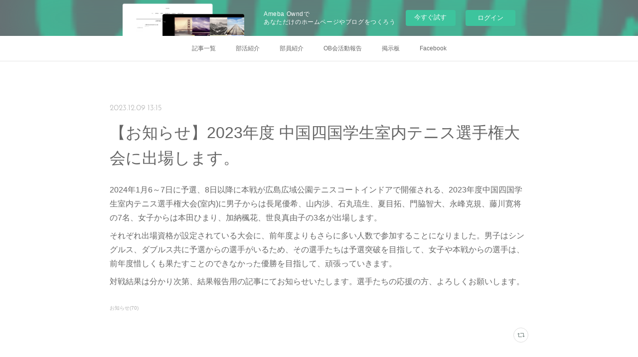

--- FILE ---
content_type: text/html; charset=utf-8
request_url: https://eu-tennis.amebaownd.com/posts/50025570
body_size: 9197
content:
<!doctype html>

            <html lang="ja" data-reactroot=""><head><meta charSet="UTF-8"/><meta http-equiv="X-UA-Compatible" content="IE=edge"/><meta name="viewport" content="width=device-width,user-scalable=no,initial-scale=1.0,minimum-scale=1.0,maximum-scale=1.0"/><title data-react-helmet="true">【お知らせ】2023年度 中国四国学生室内テニス選手権大会に出場します。 | 愛媛大学硬式庭球部</title><link data-react-helmet="true" rel="canonical" href="https://eu-tennis.amebaownd.com/posts/50025570/"/><meta name="description" content="2024年1月6～7日に予選、8日以降に本戦が広島広域公園テニスコートインドアで開催される、2023年度中国四国学生室内テニス選手権大会(室内)に男子からは長尾優希、山内渉、石丸琉生、夏目拓、門脇智大"/><meta name="google-site-verification" content="5piLPAGhDGjLchXFIiJ2prbTlB6kcZGcs-tXIZVqqcY"/><meta property="fb:app_id" content="522776621188656"/><meta property="og:url" content="https://www.eu-tennis.jp/posts/50025570"/><meta property="og:type" content="article"/><meta property="og:title" content="【お知らせ】2023年度 中国四国学生室内テニス選手権大会に出場します。"/><meta property="og:description" content="2024年1月6～7日に予選、8日以降に本戦が広島広域公園テニスコートインドアで開催される、2023年度中国四国学生室内テニス選手権大会(室内)に男子からは長尾優希、山内渉、石丸琉生、夏目拓、門脇智大"/><meta property="og:image" content="https://cdn.amebaowndme.com/madrid-prd/madrid-web/images/sites/308204/d048791a6b0e6593cec76dce4784343e_b85b6735e6007449d166be07c33a2a54.jpg"/><meta property="og:site_name" content="愛媛大学硬式庭球部"/><meta property="og:locale" content="ja_JP"/><meta name="twitter:card" content="summary"/><meta name="twitter:site" content="@amebaownd"/><meta name="twitter:creator" content="@eu_tennis"/><meta name="twitter:title" content="【お知らせ】2023年度 中国四国学生室内テニス選手権大会に出場します。 | 愛媛大学硬式庭球部"/><meta name="twitter:description" content="2024年1月6～7日に予選、8日以降に本戦が広島広域公園テニスコートインドアで開催される、2023年度中国四国学生室内テニス選手権大会(室内)に男子からは長尾優希、山内渉、石丸琉生、夏目拓、門脇智大"/><meta name="twitter:image" content="https://cdn.amebaowndme.com/madrid-prd/madrid-web/images/sites/308204/d048791a6b0e6593cec76dce4784343e_b85b6735e6007449d166be07c33a2a54.jpg"/><meta name="twitter:app:id:iphone" content="911640835"/><meta name="twitter:app:url:iphone" content="amebaownd://public/sites/308204/posts/50025570"/><meta name="twitter:app:id:googleplay" content="jp.co.cyberagent.madrid"/><meta name="twitter:app:url:googleplay" content="amebaownd://public/sites/308204/posts/50025570"/><meta name="twitter:app:country" content="US"/><link rel="amphtml" href="https://amp.amebaownd.com/posts/50025570"/><link rel="alternate" type="application/rss+xml" title="愛媛大学硬式庭球部" href="https://www.eu-tennis.jp/rss.xml"/><link rel="alternate" type="application/atom+xml" title="愛媛大学硬式庭球部" href="https://www.eu-tennis.jp/atom.xml"/><link rel="sitemap" type="application/xml" title="Sitemap" href="/sitemap.xml"/><link href="https://static.amebaowndme.com/madrid-frontend/css/user.min-a66be375c.css" rel="stylesheet" type="text/css"/><link href="https://static.amebaowndme.com/madrid-frontend/css/noblesse/index.min-a66be375c.css" rel="stylesheet" type="text/css"/><link rel="icon" href="https://cdn.amebaowndme.com/madrid-prd/madrid-web/images/sites/308204/1ce6d30e4632d6a082d48c3704fa23e1_056cc9f92970cbddd3420766a22c78d2.png?width=32&amp;height=32"/><link rel="apple-touch-icon" href="https://cdn.amebaowndme.com/madrid-prd/madrid-web/images/sites/308204/1ce6d30e4632d6a082d48c3704fa23e1_056cc9f92970cbddd3420766a22c78d2.png?width=180&amp;height=180"/><style id="site-colors" charSet="UTF-8">.u-nav-clr {
  color: #666666;
}
.u-nav-bdr-clr {
  border-color: #666666;
}
.u-nav-bg-clr {
  background-color: #ffffff;
}
.u-nav-bg-bdr-clr {
  border-color: #ffffff;
}
.u-site-clr {
  color: #ffffff;
}
.u-base-bg-clr {
  background-color: #ffffff;
}
.u-btn-clr {
  color: #ffffff;
}
.u-btn-clr:hover,
.u-btn-clr--active {
  color: rgba(255,255,255, 0.7);
}
.u-btn-clr--disabled,
.u-btn-clr:disabled {
  color: rgba(255,255,255, 0.5);
}
.u-btn-bdr-clr {
  border-color: #a3a3a3;
}
.u-btn-bdr-clr:hover,
.u-btn-bdr-clr--active {
  border-color: rgba(163,163,163, 0.7);
}
.u-btn-bdr-clr--disabled,
.u-btn-bdr-clr:disabled {
  border-color: rgba(163,163,163, 0.5);
}
.u-btn-bg-clr {
  background-color: #a3a3a3;
}
.u-btn-bg-clr:hover,
.u-btn-bg-clr--active {
  background-color: rgba(163,163,163, 0.7);
}
.u-btn-bg-clr--disabled,
.u-btn-bg-clr:disabled {
  background-color: rgba(163,163,163, 0.5);
}
.u-txt-clr {
  color: #666666;
}
.u-txt-clr--lv1 {
  color: rgba(102,102,102, 0.7);
}
.u-txt-clr--lv2 {
  color: rgba(102,102,102, 0.5);
}
.u-txt-clr--lv3 {
  color: rgba(102,102,102, 0.3);
}
.u-txt-bg-clr {
  background-color: #efefef;
}
.u-lnk-clr,
.u-clr-area a {
  color: #55BBBB;
}
.u-lnk-clr:visited,
.u-clr-area a:visited {
  color: rgba(85,187,187, 0.7);
}
.u-lnk-clr:hover,
.u-clr-area a:hover {
  color: rgba(85,187,187, 0.5);
}
.u-ttl-blk-clr {
  color: #666666;
}
.u-ttl-blk-bdr-clr {
  border-color: #666666;
}
.u-ttl-blk-bdr-clr--lv1 {
  border-color: #e0e0e0;
}
.u-bdr-clr {
  border-color: #dedede;
}
.u-acnt-bdr-clr {
  border-color: #ffffff;
}
.u-acnt-bg-clr {
  background-color: #ffffff;
}
body {
  background-color: #ffffff;
}
blockquote {
  color: rgba(102,102,102, 0.7);
  border-left-color: #dedede;
};</style><style id="user-css" charSet="UTF-8">;</style><style media="screen and (max-width: 800px)" id="user-sp-css" charSet="UTF-8">;</style><script>
              (function(i,s,o,g,r,a,m){i['GoogleAnalyticsObject']=r;i[r]=i[r]||function(){
              (i[r].q=i[r].q||[]).push(arguments)},i[r].l=1*new Date();a=s.createElement(o),
              m=s.getElementsByTagName(o)[0];a.async=1;a.src=g;m.parentNode.insertBefore(a,m)
              })(window,document,'script','//www.google-analytics.com/analytics.js','ga');
            </script></head><body id="mdrd-a66be375c" class="u-txt-clr u-base-bg-clr theme-noblesse plan-basic  "><noscript><iframe src="//www.googletagmanager.com/ns.html?id=GTM-PXK9MM" height="0" width="0" style="display:none;visibility:hidden"></iframe></noscript><script>
            (function(w,d,s,l,i){w[l]=w[l]||[];w[l].push({'gtm.start':
            new Date().getTime(),event:'gtm.js'});var f=d.getElementsByTagName(s)[0],
            j=d.createElement(s),dl=l!='dataLayer'?'&l='+l:'';j.async=true;j.src=
            '//www.googletagmanager.com/gtm.js?id='+i+dl;f.parentNode.insertBefore(j,f);
            })(window,document, 'script', 'dataLayer', 'GTM-PXK9MM');
            </script><div id="content"><div class="page" data-reactroot=""><div class="page__outer"><div class="page__inner u-base-bg-clr"><aside style="opacity:1 !important;visibility:visible !important;text-indent:0 !important;transform:none !important;display:block !important;position:static !important;padding:0 !important;overflow:visible !important;margin:0 !important"><div class="owndbarHeader  " style="opacity:1 !important;visibility:visible !important;text-indent:0 !important;transform:none !important;display:block !important;position:static !important;padding:0 !important;overflow:visible !important;margin:0 !important"></div></aside><div role="navigation" class="common-header__outer u-nav-bg-clr"><input type="checkbox" id="header-switch" class="common-header__switch"/><div class="common-header"><div class="common-header__inner js-nav-overflow-criterion"><ul class="common-header__nav common-header-nav"><li class="common-header-nav__item js-nav-item "><a target="" class="u-nav-clr" href="/">記事一覧</a></li><li class="common-header-nav__item js-nav-item "><a target="" class="u-nav-clr" href="/pages/1067849/page_201706152013">部活紹介</a></li><li class="common-header-nav__item js-nav-item "><a target="" class="u-nav-clr" href="/pages/1752591/page_201803161951">部員紹介</a></li><li class="common-header-nav__item js-nav-item "><a href="http://jg5tuz.tea-nifty.com/" target="_blank" class="u-nav-clr">OB会活動報告</a></li><li class="common-header-nav__item js-nav-item "><a href="http://8125.teacup.com/eutennis/bbs" target="_blank" class="u-nav-clr">掲示板</a></li><li class="common-header-nav__item js-nav-item "><a href="https://www.facebook.com/EhimeUnivTennis/" target="_blank" class="u-nav-clr">Facebook</a></li></ul></div><label class="common-header__more u-nav-bdr-clr" for="header-switch"><span class="u-nav-bdr-clr"><span class="u-nav-bdr-clr"><span class="u-nav-bdr-clr"></span></span></span></label></div></div><div class="page__main--outer"><div role="main" class="page__main page__main--blog-detail"><div class="section"><div class="blog-article-outer"><article class="blog-article u-bdr-clr"><div class="blog-article__inner"><div class="blog-article__header"><time class="blog-article__date u-txt-clr u-txt-clr--lv2 u-acnt-bdr-clr u-font" dateTime="2023-12-09T13:15:02Z">2023.12.09 13:15</time></div><div class="blog-article__body blog-body"><div class="blog-article__title blog-title"><h1 class="blog-title__text u-txt-clr">【お知らせ】2023年度 中国四国学生室内テニス選手権大会に出場します。</h1></div><div class="blog-body__item"><div class="blog-body__text u-txt-clr u-clr-area" data-block-type="text"><p>2024年1月6～7日に予選、8日以降に本戦が広島広域公園テニスコートインドアで開催される、2023年度中国四国学生室内テニス選手権大会(室内)に男子からは長尾優希、山内渉、石丸琉生、夏目拓、門脇智大、永峰克規、藤川寛将の7名、女子からは本田ひまり、加納楓花、世良真由子の3名が出場します。</p><p>それぞれ出場資格が設定されている大会に、前年度よりもさらに多い人数で参加することになりました。男子はシングルス、ダブルス共に予選からの選手がいるため、その選手たちは予選突破を目指して、女子や本戦からの選手は、前年度惜しくも果たすことのできなかった優勝を目指して、頑張っていきます。</p><p>対戦結果は分かり次第、結果報告用の記事にてお知らせいたします。選手たちの応援の方、よろしくお願いします。</p></div></div></div><div class="blog-article__footer"><div class="bloginfo"><div class="bloginfo__category bloginfo-category"><ul class="bloginfo-category__list bloginfo-category-list"><li class="bloginfo-category-list__item"><a class="u-txt-clr u-txt-clr--lv2" href="/posts/categories/745002">お知らせ<!-- -->(<!-- -->70<!-- -->)</a></li></ul></div></div><div class="reblog-btn-outer"><div class="reblog-btn-body"><button class="reblog-btn"><span class="reblog-btn__inner"><span class="icon icon--reblog2"></span></span></button></div></div></div></div><div class="complementary-outer complementary-outer--slot2"><div class="complementary complementary--author "><div class="block-type--author"><div class="authorinfo authorinfo--s"><div class="authorinfo__profile"><div><img alt=""/></div><div class="authorinfo__body"><a class="authorinfo__name u-txt-clr" href="/authors/2102598">永峰克規</a></div></div></div></div></div><div class="complementary complementary--shareButton "><div class="block-type--shareButton"><div class="share share--filled share--filled-4"><button class="share__btn--facebook share__btn share__btn--filled"><span aria-hidden="true" class="icon--facebook icon"></span></button><button class="share__btn--twitter share__btn share__btn--filled"><span aria-hidden="true" class="icon--twitter icon"></span></button><button class="share__btn--nanagogo share__btn share__btn--filled"><span aria-hidden="true" class="icon--nanagogo icon"></span></button></div></div></div></div><div class="blog-article__comment"><div class="comment-list js-comment-list"><div><p class="comment-count u-txt-clr u-txt-clr--lv2"><span>0</span>コメント</p><ul><li class="comment-list__item comment-item js-comment-form"><div class="comment-item__body"><form class="comment-item__form u-bdr-clr "><div class="comment-item__form-head"><textarea type="text" id="post-comment" maxLength="1100" placeholder="コメントする..." class="comment-item__input"></textarea></div><div class="comment-item__form-foot"><p class="comment-item__count-outer"><span class="comment-item__count ">1000</span> / 1000</p><button type="submit" disabled="" class="comment-item__submit">投稿</button></div></form></div></li></ul></div></div></div><div class="complementary-outer complementary-outer--slot3"><div class="complementary complementary--postPrevNext "><div class="block-type--postPrevNext"><div class="pager pager--type1"><ul class="pager__list"><li class="pager__item pager__item--prev "><a class="pager__item-inner u-bdr-clr" href="/posts/50034867"><time class="pager__date u-txt-clr" dateTime="2023-12-09T15:26:51Z">2023.12.09 15:26</time><div><span class="pager__description u-txt-clr">2023年度中国四国学生室内テニス選手権大会の結果（予選）</span></div><span aria-hidden="true" class="pager__icon icon icon--disclosure-l4  u-txt-clr"></span></a></li><li class="pager__item pager__item--next "><a class="pager__item-inner u-bdr-clr" href="/posts/49148105"><time class="pager__date u-txt-clr" dateTime="2023-11-04T02:47:59Z">2023.11.04 02:47</time><div><span class="pager__description u-txt-clr">【男子】令和5年度中四国王座1-2部入れ替え戦の結果</span></div><span aria-hidden="true" class="pager__icon icon icon--disclosure-r4  u-txt-clr"></span></a></li></ul></div></div></div></div><div class="pswp" tabindex="-1" role="dialog" aria-hidden="true"><div class="pswp__bg"></div><div class="pswp__scroll-wrap"><div class="pswp__container"><div class="pswp__item"></div><div class="pswp__item"></div><div class="pswp__item"></div></div><div class="pswp__ui pswp__ui--hidden"><div class="pswp__top-bar"><div class="pswp__counter"></div><button class="pswp__button pswp__button--close" title="Close (Esc)"></button><button class="pswp__button pswp__button--share" title="Share"></button><button class="pswp__button pswp__button--fs" title="Toggle fullscreen"></button><button class="pswp__button pswp__button--zoom" title="Zoom in/out"></button><div class="pswp__preloader"><div class="pswp__preloader__icn"><div class="pswp__preloader__cut"><div class="pswp__preloader__donut"></div></div></div></div></div><div class="pswp__share-modal pswp__share-modal--hidden pswp__single-tap"><div class="pswp__share-tooltip"></div></div><div class="pswp__button pswp__button--close pswp__close"><span class="pswp__close__item pswp__close"></span><span class="pswp__close__item pswp__close"></span></div><div class="pswp__bottom-bar"><button class="pswp__button pswp__button--arrow--left js-lightbox-arrow" title="Previous (arrow left)"></button><button class="pswp__button pswp__button--arrow--right js-lightbox-arrow" title="Next (arrow right)"></button></div><div class=""><div class="pswp__caption"><div class="pswp__caption"></div><div class="pswp__caption__link"><a class="js-link"></a></div></div></div></div></div></div></article></div></div></div></div><aside style="opacity:1 !important;visibility:visible !important;text-indent:0 !important;transform:none !important;display:block !important;position:static !important;padding:0 !important;overflow:visible !important;margin:0 !important"><div class="owndbar" style="opacity:1 !important;visibility:visible !important;text-indent:0 !important;transform:none !important;display:block !important;position:static !important;padding:0 !important;overflow:visible !important;margin:0 !important"></div></aside><footer role="contentinfo" class="page__footer footer" style="opacity:1 !important;visibility:visible !important;text-indent:0 !important;overflow:visible !important;position:static !important"><div class="footer__inner u-bdr-clr " style="opacity:1 !important;visibility:visible !important;text-indent:0 !important;overflow:visible !important;display:block !important;transform:none !important"><div class="footer__item u-bdr-clr" style="opacity:1 !important;visibility:visible !important;text-indent:0 !important;overflow:visible !important;display:block !important;transform:none !important"><p class="footer__copyright u-font"><small class="u-txt-clr u-txt-clr--lv2 u-font" style="color:rgba(102,102,102, 0.5) !important">Copyright © 愛媛大学硬式庭球部 All Rights Reserved.</small></p><div class="powered-by"><a href="https://www.amebaownd.com" class="powered-by__link"><span class="powered-by__text">Powered by</span><span class="powered-by__logo">AmebaOwnd</span><span class="powered-by__text">無料でホームページをつくろう</span></a></div></div></div></footer></div></div><div class="toast"></div></div></div><img src="//sy.ameblo.jp/sync/?org=sy.amebaownd.com" alt="" style="display:none" width="1" height="1"/><script charSet="UTF-8">window.mdrdEnv="prd";</script><script charSet="UTF-8">window.INITIAL_STATE={"authenticate":{"authCheckCompleted":false,"isAuthorized":false},"blogPostReblogs":{},"category":{},"currentSite":{"fetching":false,"status":null,"site":{}},"shopCategory":{},"categories":{},"notifications":{},"page":{},"paginationTitle":{},"postArchives":{},"postComments":{"50025570":{"data":[],"pagination":{"total":0,"offset":0,"limit":3,"cursors":{"after":"","before":""}},"fetching":false},"submitting":false,"postStatus":null},"postDetail":{"postDetail-blogPostId:50025570":{"fetching":false,"loaded":true,"meta":{"code":200},"data":{"id":"50025570","userId":"2102598","siteId":"308204","status":"publish","title":"【お知らせ】2023年度 中国四国学生室内テニス選手権大会に出場します。","contents":[{"type":"text","format":"html","value":"\u003Cp\u003E2024年1月6～7日に予選、8日以降に本戦が広島広域公園テニスコートインドアで開催される、2023年度中国四国学生室内テニス選手権大会(室内)に男子からは長尾優希、山内渉、石丸琉生、夏目拓、門脇智大、永峰克規、藤川寛将の7名、女子からは本田ひまり、加納楓花、世良真由子の3名が出場します。\u003C\u002Fp\u003E\u003Cp\u003Eそれぞれ出場資格が設定されている大会に、前年度よりもさらに多い人数で参加することになりました。男子はシングルス、ダブルス共に予選からの選手がいるため、その選手たちは予選突破を目指して、女子や本戦からの選手は、前年度惜しくも果たすことのできなかった優勝を目指して、頑張っていきます。\u003C\u002Fp\u003E\u003Cp\u003E対戦結果は分かり次第、結果報告用の記事にてお知らせいたします。選手たちの応援の方、よろしくお願いします。\u003C\u002Fp\u003E"}],"urlPath":"","publishedUrl":"https:\u002F\u002Fwww.eu-tennis.jp\u002Fposts\u002F50025570","ogpDescription":"","ogpImageUrl":"","contentFiltered":"","viewCount":0,"commentCount":0,"reblogCount":0,"prevBlogPost":{"id":"50034867","title":"2023年度中国四国学生室内テニス選手権大会の結果（予選）","summary":"2023年度　中国四国学生室内テニス選手権大会の予選の結果をお知らせいたします。※①結果は分かり次第更新していきます。※②〇内の番号はシード番号です。◉男子◉◦シングルス◦■山内 渉予決 6-2 6-1 斎藤 佳由(松大3)■門脇 智大予決 6-2 6(4)-7 6-3 万道 麻央(松大2)■永峰 克規予決 6(5)-7 5-7 若松 航輝(松大1)■夏目 拓予決 w.o 川崎 新太(山大3)◦ダブルス◦■山内・藤川予決 6-3 3-6 10-7 松尾・森(松大3・2)■石丸・門脇予決 0-6 0-6 河野・本薗(松大1)","imageUrl":"","publishedAt":"2023-12-09T15:26:51Z"},"nextBlogPost":{"id":"49148105","title":"【男子】令和5年度中四国王座1-2部入れ替え戦の結果","summary":"11月4日に行われました、王座の1-2部の入れ替え戦の結果をお知らせします。","imageUrl":"","publishedAt":"2023-11-04T02:47:59Z"},"rebloggedPost":false,"blogCategories":[{"id":"745002","siteId":"308204","label":"お知らせ","publishedCount":70,"createdAt":"2017-08-09T10:15:14Z","updatedAt":"2023-12-31T00:08:03Z"}],"user":{"id":"2102598","nickname":"永峰克規","description":"","official":false,"photoUrl":"https:\u002F\u002Fprofile-api.ameba.jp\u002Fv2\u002Fas\u002Fj75dae231734d99c41776bc1f482c39e513d05e1\u002FprofileImage?cat=300","followingCount":1,"createdAt":"2022-09-28T15:18:12Z","updatedAt":"2024-11-29T11:03:18Z"},"updateUser":{"id":"2102598","nickname":"永峰克規","description":"","official":false,"photoUrl":"https:\u002F\u002Fprofile-api.ameba.jp\u002Fv2\u002Fas\u002Fj75dae231734d99c41776bc1f482c39e513d05e1\u002FprofileImage?cat=300","followingCount":1,"createdAt":"2022-09-28T15:18:12Z","updatedAt":"2024-11-29T11:03:18Z"},"comments":{"pagination":{"total":0,"offset":0,"limit":3,"cursors":{"after":"","before":""}},"data":[]},"publishedAt":"2023-12-09T13:15:02Z","createdAt":"2023-12-09T13:15:02Z","updatedAt":"2023-12-09T13:15:34Z","version":2}}},"postList":{},"shopList":{},"shopItemDetail":{},"pureAd":{},"keywordSearch":{},"proxyFrame":{"loaded":false},"relatedPostList":{},"route":{"route":{"path":"\u002Fposts\u002F:blog_post_id","component":function Connect(props, context) {
        _classCallCheck(this, Connect);

        var _this = _possibleConstructorReturn(this, _Component.call(this, props, context));

        _this.version = version;
        _this.store = props.store || context.store;

        (0, _invariant2["default"])(_this.store, 'Could not find "store" in either the context or ' + ('props of "' + connectDisplayName + '". ') + 'Either wrap the root component in a <Provider>, ' + ('or explicitly pass "store" as a prop to "' + connectDisplayName + '".'));

        var storeState = _this.store.getState();
        _this.state = { storeState: storeState };
        _this.clearCache();
        return _this;
      },"route":{"id":"0","type":"blog_post_detail","idForType":"0","title":"","urlPath":"\u002Fposts\u002F:blog_post_id","isHomePage":false}},"params":{"blog_post_id":"50025570"},"location":{"pathname":"\u002Fposts\u002F50025570","search":"","hash":"","action":"POP","key":"dl6vho","query":{}}},"siteConfig":{"tagline":"","title":"愛媛大学硬式庭球部","copyright":"Copyright © 愛媛大学硬式庭球部 All Rights Reserved.","iconUrl":"https:\u002F\u002Fcdn.amebaowndme.com\u002Fmadrid-prd\u002Fmadrid-web\u002Fimages\u002Fsites\u002F308204\u002F8411a5afba29461324fba50fce3b1b23_74d683088adbb9c7dc441dfd676d6684.png","logoUrl":"https:\u002F\u002Fcdn.amebaowndme.com\u002Fmadrid-prd\u002Fmadrid-web\u002Fimages\u002Fsites\u002F308204\u002F0ec714dfbd397531692008999809d469_9fd32227d4af1fa04120330afd214d3b.png","coverImageUrl":"https:\u002F\u002Fcdn.amebaowndme.com\u002Fmadrid-prd\u002Fmadrid-web\u002Fimages\u002Fsites\u002F308204\u002Fd048791a6b0e6593cec76dce4784343e_b85b6735e6007449d166be07c33a2a54.jpg","homePageId":"1067844","siteId":"308204","siteCategoryIds":[1],"themeId":"3","theme":"noblesse","shopId":"","openedShop":false,"shop":{"law":{"userType":"","corporateName":"","firstName":"","lastName":"","zipCode":"","prefecture":"","address":"","telNo":"","aboutContact":"","aboutPrice":"","aboutPay":"","aboutService":"","aboutReturn":""},"privacyPolicy":{"operator":"","contact":"","collectAndUse":"","restrictionToThirdParties":"","supervision":"","disclosure":"","cookie":""}},"user":{"id":"438035","nickname":"okada takayuki","photoUrl":"","createdAt":"2017-06-15T11:08:45Z","updatedAt":"2024-11-30T15:31:22Z"},"commentApproval":"accept","plan":{"id":"1","name":"Free","ownd_header":false,"powered_by":false,"pure_ads":false},"verifiedType":"general","navigations":[{"title":"記事一覧","urlPath":".\u002F","target":"_self","pageId":"1067844"},{"title":"部活紹介","urlPath":".\u002Fpages\u002F1067849\u002Fpage_201706152013","target":"_self","pageId":"1067849"},{"title":"部員紹介","urlPath":".\u002Fpages\u002F1752591\u002Fpage_201803161951","target":"_self","pageId":"1752591"},{"title":"OB会活動報告","urlPath":"http:\u002F\u002Fjg5tuz.tea-nifty.com\u002F","target":"_blank","pageId":"0"},{"title":"掲示板","urlPath":"http:\u002F\u002F8125.teacup.com\u002Feutennis\u002Fbbs","target":"_blank","pageId":"0"},{"title":"Facebook","urlPath":"https:\u002F\u002Fwww.facebook.com\u002FEhimeUnivTennis\u002F","target":"_blank","pageId":"0"}],"routings":[{"id":"0","type":"blog","idForType":"0","title":"","urlPath":"\u002Fposts\u002Fpage\u002F:page_num","isHomePage":false},{"id":"0","type":"blog_post_archive","idForType":"0","title":"","urlPath":"\u002Fposts\u002Farchives\u002F:yyyy\u002F:mm","isHomePage":false},{"id":"0","type":"blog_post_archive","idForType":"0","title":"","urlPath":"\u002Fposts\u002Farchives\u002F:yyyy\u002F:mm\u002Fpage\u002F:page_num","isHomePage":false},{"id":"0","type":"blog_post_category","idForType":"0","title":"","urlPath":"\u002Fposts\u002Fcategories\u002F:category_id","isHomePage":false},{"id":"0","type":"blog_post_category","idForType":"0","title":"","urlPath":"\u002Fposts\u002Fcategories\u002F:category_id\u002Fpage\u002F:page_num","isHomePage":false},{"id":"0","type":"author","idForType":"0","title":"","urlPath":"\u002Fauthors\u002F:user_id","isHomePage":false},{"id":"0","type":"author","idForType":"0","title":"","urlPath":"\u002Fauthors\u002F:user_id\u002Fpage\u002F:page_num","isHomePage":false},{"id":"0","type":"blog_post_category","idForType":"0","title":"","urlPath":"\u002Fposts\u002Fcategory\u002F:category_id","isHomePage":false},{"id":"0","type":"blog_post_category","idForType":"0","title":"","urlPath":"\u002Fposts\u002Fcategory\u002F:category_id\u002Fpage\u002F:page_num","isHomePage":false},{"id":"0","type":"blog_post_detail","idForType":"0","title":"","urlPath":"\u002Fposts\u002F:blog_post_id","isHomePage":false},{"id":"0","type":"keywordSearch","idForType":"0","title":"","urlPath":"\u002Fsearch\u002Fq\u002F:query","isHomePage":false},{"id":"0","type":"keywordSearch","idForType":"0","title":"","urlPath":"\u002Fsearch\u002Fq\u002F:query\u002Fpage\u002F:page_num","isHomePage":false},{"id":"3018970","type":"instagramAlbum","idForType":"72371","title":"Instagram","urlPath":"\u002Fpages\u002F3018970\u002F","isHomePage":false},{"id":"3018970","type":"instagramAlbum","idForType":"72371","title":"Instagram","urlPath":"\u002Fpages\u002F3018970\u002F:url_path","isHomePage":false},{"id":"3018970","type":"instagramAlbum","idForType":"72371","title":"Instagram","urlPath":"\u002Finstagram_photos\u002Fpage\u002F:page_num","isHomePage":false},{"id":"1752591","type":"static","idForType":"0","title":"部員紹介","urlPath":"\u002Fpages\u002F1752591\u002F","isHomePage":false},{"id":"1752591","type":"static","idForType":"0","title":"部員紹介","urlPath":"\u002Fpages\u002F1752591\u002F:url_path","isHomePage":false},{"id":"1752557","type":"twitterTimeline","idForType":"0","title":"Twitter","urlPath":"\u002Fpages\u002F1752557\u002F","isHomePage":false},{"id":"1752557","type":"twitterTimeline","idForType":"0","title":"Twitter","urlPath":"\u002Fpages\u002F1752557\u002F:url_path","isHomePage":false},{"id":"1121797","type":"static","idForType":"0","title":"お問い合わせ","urlPath":"\u002Fpages\u002F1121797\u002F","isHomePage":false},{"id":"1121797","type":"static","idForType":"0","title":"お問い合わせ","urlPath":"\u002Fpages\u002F1121797\u002F:url_path","isHomePage":false},{"id":"1121795","type":"static","idForType":"0","title":"アクセス","urlPath":"\u002Fpages\u002F1121795\u002F","isHomePage":false},{"id":"1121795","type":"static","idForType":"0","title":"アクセス","urlPath":"\u002Fpages\u002F1121795\u002F:url_path","isHomePage":false},{"id":"1121770","type":"static","idForType":"0","title":"スケジュール","urlPath":"\u002Fpages\u002F1121770\u002F","isHomePage":false},{"id":"1121770","type":"static","idForType":"0","title":"スケジュール","urlPath":"\u002Fpages\u002F1121770\u002F:url_path","isHomePage":false},{"id":"1121766","type":"static","idForType":"0","title":"新入生の方へ","urlPath":"\u002Fpages\u002F1121766\u002F","isHomePage":false},{"id":"1121766","type":"static","idForType":"0","title":"新入生の方へ","urlPath":"\u002Fpages\u002F1121766\u002F:url_path","isHomePage":false},{"id":"1067853","type":"static","idForType":"0","title":"部員紹介（作成中）","urlPath":"\u002Fpages\u002F1067853\u002F","isHomePage":false},{"id":"1067853","type":"static","idForType":"0","title":"部員紹介（作成中）","urlPath":"\u002Fpages\u002F1067853\u002F:url_path","isHomePage":false},{"id":"1067849","type":"static","idForType":"0","title":"部活紹介","urlPath":"\u002Fpages\u002F1067849\u002F","isHomePage":false},{"id":"1067849","type":"static","idForType":"0","title":"部活紹介","urlPath":"\u002Fpages\u002F1067849\u002F:url_path","isHomePage":false},{"id":"1067844","type":"blog","idForType":"0","title":"記事一覧","urlPath":"\u002Fpages\u002F1067844\u002F","isHomePage":true},{"id":"1067844","type":"blog","idForType":"0","title":"記事一覧","urlPath":"\u002Fpages\u002F1067844\u002F:url_path","isHomePage":true},{"id":"1067844","type":"blog","idForType":"0","title":"記事一覧","urlPath":"\u002F","isHomePage":true}],"siteColors":{"navigationBackground":"#ffffff","navigationText":"#666666","siteTitleText":"#ffffff","background":"#ffffff","buttonBackground":"#a3a3a3","buttonText":"#ffffff","text":"#666666","link":"#55BBBB","titleBlock":"#666666","border":"#dedede","accent":"#ffffff"},"wovnioAttribute":"","useAuthorBlock":false,"twitterHashtags":"","createdAt":"2017-06-15T11:10:10Z","seoTitle":"愛媛大学硬式庭球部","isPreview":false,"siteCategory":[{"id":"1","label":"個人のブログやポートフォリオ"}],"previewPost":null,"previewShopItem":null,"hasAmebaIdConnection":false,"serverTime":"2026-01-28T03:23:19Z","complementaries":{"1":{"contents":{"layout":{"rows":[{"columns":[{"blocks":[]}]}]}},"created_at":"2017-08-11T11:31:52Z","updated_at":"2017-08-11T14:38:23Z"},"2":{"contents":{"layout":{"rows":[{"columns":[{"blocks":[{"type":"author","size":"s"},{"type":"shareButton","design":"filled","providers":["facebook","twitter","nanagogo","line"]}]}]}]}},"created_at":"2017-06-15T11:10:10Z","updated_at":"2017-08-11T14:38:23Z"},"3":{"contents":{"layout":{"rows":[{"columns":[{"blocks":[{"type":"postPrevNext","showImage":true}]}]}]}},"created_at":"2017-08-11T11:31:52Z","updated_at":"2017-08-11T14:38:23Z"},"4":{"contents":{"layout":{"rows":[{"columns":[{"blocks":[]}]}]}},"created_at":"2017-08-11T11:31:53Z","updated_at":"2017-08-11T14:38:23Z"},"11":{"contents":{"layout":{"rows":[{"columns":[{"blocks":[{"type":"siteFollow","description":""},{"type":"post","mode":"summary","title":"記事一覧","buttonTitle":"","limit":5,"layoutType":"sidebarm","categoryIds":"","showTitle":true,"showButton":true,"sortType":"recent"},{"type":"postsCategory","heading":"カテゴリ","showHeading":true,"showCount":true,"design":"tagcloud"},{"type":"postsArchive","heading":"アーカイブ","showHeading":true,"design":"accordion"},{"type":"keywordSearch","heading":"","showHeading":false}]}]}]}},"created_at":"2017-06-15T11:10:10Z","updated_at":"2017-06-15T11:10:10Z"}},"siteColorsCss":".u-nav-clr {\n  color: #666666;\n}\n.u-nav-bdr-clr {\n  border-color: #666666;\n}\n.u-nav-bg-clr {\n  background-color: #ffffff;\n}\n.u-nav-bg-bdr-clr {\n  border-color: #ffffff;\n}\n.u-site-clr {\n  color: #ffffff;\n}\n.u-base-bg-clr {\n  background-color: #ffffff;\n}\n.u-btn-clr {\n  color: #ffffff;\n}\n.u-btn-clr:hover,\n.u-btn-clr--active {\n  color: rgba(255,255,255, 0.7);\n}\n.u-btn-clr--disabled,\n.u-btn-clr:disabled {\n  color: rgba(255,255,255, 0.5);\n}\n.u-btn-bdr-clr {\n  border-color: #a3a3a3;\n}\n.u-btn-bdr-clr:hover,\n.u-btn-bdr-clr--active {\n  border-color: rgba(163,163,163, 0.7);\n}\n.u-btn-bdr-clr--disabled,\n.u-btn-bdr-clr:disabled {\n  border-color: rgba(163,163,163, 0.5);\n}\n.u-btn-bg-clr {\n  background-color: #a3a3a3;\n}\n.u-btn-bg-clr:hover,\n.u-btn-bg-clr--active {\n  background-color: rgba(163,163,163, 0.7);\n}\n.u-btn-bg-clr--disabled,\n.u-btn-bg-clr:disabled {\n  background-color: rgba(163,163,163, 0.5);\n}\n.u-txt-clr {\n  color: #666666;\n}\n.u-txt-clr--lv1 {\n  color: rgba(102,102,102, 0.7);\n}\n.u-txt-clr--lv2 {\n  color: rgba(102,102,102, 0.5);\n}\n.u-txt-clr--lv3 {\n  color: rgba(102,102,102, 0.3);\n}\n.u-txt-bg-clr {\n  background-color: #efefef;\n}\n.u-lnk-clr,\n.u-clr-area a {\n  color: #55BBBB;\n}\n.u-lnk-clr:visited,\n.u-clr-area a:visited {\n  color: rgba(85,187,187, 0.7);\n}\n.u-lnk-clr:hover,\n.u-clr-area a:hover {\n  color: rgba(85,187,187, 0.5);\n}\n.u-ttl-blk-clr {\n  color: #666666;\n}\n.u-ttl-blk-bdr-clr {\n  border-color: #666666;\n}\n.u-ttl-blk-bdr-clr--lv1 {\n  border-color: #e0e0e0;\n}\n.u-bdr-clr {\n  border-color: #dedede;\n}\n.u-acnt-bdr-clr {\n  border-color: #ffffff;\n}\n.u-acnt-bg-clr {\n  background-color: #ffffff;\n}\nbody {\n  background-color: #ffffff;\n}\nblockquote {\n  color: rgba(102,102,102, 0.7);\n  border-left-color: #dedede;\n}","siteFont":{"id":"16","name":"Josefin Sans"},"siteCss":"","siteSpCss":"","meta":{"Title":"【お知らせ】2023年度 中国四国学生室内テニス選手権大会に出場します。 | 愛媛大学硬式庭球部","Description":"2024年1月6～7日に予選、8日以降に本戦が広島広域公園テニスコートインドアで開催される、2023年度中国四国学生室内テニス選手権大会(室内)に男子からは長尾優希、山内渉、石丸琉生、夏目拓、門脇智大","Keywords":"","Noindex":false,"Nofollow":false,"CanonicalUrl":"https:\u002F\u002Fwww.eu-tennis.jp\u002Fposts\u002F50025570","AmpHtml":"https:\u002F\u002Famp.amebaownd.com\u002Fposts\u002F50025570","DisabledFragment":false,"OgMeta":{"Type":"article","Title":"【お知らせ】2023年度 中国四国学生室内テニス選手権大会に出場します。","Description":"2024年1月6～7日に予選、8日以降に本戦が広島広域公園テニスコートインドアで開催される、2023年度中国四国学生室内テニス選手権大会(室内)に男子からは長尾優希、山内渉、石丸琉生、夏目拓、門脇智大","Image":"https:\u002F\u002Fcdn.amebaowndme.com\u002Fmadrid-prd\u002Fmadrid-web\u002Fimages\u002Fsites\u002F308204\u002Fd048791a6b0e6593cec76dce4784343e_b85b6735e6007449d166be07c33a2a54.jpg","SiteName":"愛媛大学硬式庭球部","Locale":"ja_JP"},"DeepLinkMeta":{"Ios":{"Url":"amebaownd:\u002F\u002Fpublic\u002Fsites\u002F308204\u002Fposts\u002F50025570","AppStoreId":"911640835","AppName":"Ameba Ownd"},"Android":{"Url":"amebaownd:\u002F\u002Fpublic\u002Fsites\u002F308204\u002Fposts\u002F50025570","AppName":"Ameba Ownd","Package":"jp.co.cyberagent.madrid"},"WebUrl":"https:\u002F\u002Fwww.eu-tennis.jp\u002Fposts\u002F50025570"},"TwitterCard":{"Type":"summary","Site":"@amebaownd","Creator":"@eu_tennis","Title":"【お知らせ】2023年度 中国四国学生室内テニス選手権大会に出場します。 | 愛媛大学硬式庭球部","Description":"2024年1月6～7日に予選、8日以降に本戦が広島広域公園テニスコートインドアで開催される、2023年度中国四国学生室内テニス選手権大会(室内)に男子からは長尾優希、山内渉、石丸琉生、夏目拓、門脇智大","Image":"https:\u002F\u002Fcdn.amebaowndme.com\u002Fmadrid-prd\u002Fmadrid-web\u002Fimages\u002Fsites\u002F308204\u002Fd048791a6b0e6593cec76dce4784343e_b85b6735e6007449d166be07c33a2a54.jpg"},"TwitterAppCard":{"CountryCode":"US","IPhoneAppId":"911640835","AndroidAppPackageName":"jp.co.cyberagent.madrid","CustomUrl":"amebaownd:\u002F\u002Fpublic\u002Fsites\u002F308204\u002Fposts\u002F50025570"},"SiteName":"愛媛大学硬式庭球部","ImageUrl":"","FacebookAppId":"522776621188656","InstantArticleId":"","FaviconUrl":"https:\u002F\u002Fcdn.amebaowndme.com\u002Fmadrid-prd\u002Fmadrid-web\u002Fimages\u002Fsites\u002F308204\u002F1ce6d30e4632d6a082d48c3704fa23e1_056cc9f92970cbddd3420766a22c78d2.png?width=32&height=32","AppleTouchIconUrl":"https:\u002F\u002Fcdn.amebaowndme.com\u002Fmadrid-prd\u002Fmadrid-web\u002Fimages\u002Fsites\u002F308204\u002F1ce6d30e4632d6a082d48c3704fa23e1_056cc9f92970cbddd3420766a22c78d2.png?width=180&height=180","RssItems":[{"title":"愛媛大学硬式庭球部","url":"https:\u002F\u002Fwww.eu-tennis.jp\u002Frss.xml"}],"AtomItems":[{"title":"愛媛大学硬式庭球部","url":"https:\u002F\u002Fwww.eu-tennis.jp\u002Fatom.xml"}]},"googleConfig":{"TrackingCode":"","SiteVerificationCode":"5piLPAGhDGjLchXFIiJ2prbTlB6kcZGcs-tXIZVqqcY"},"lanceTrackingUrl":"\u002F\u002Fsy.ameblo.jp\u002Fsync\u002F?org=sy.amebaownd.com","FRM_ID_SIGNUP":"c.ownd-sites_r.ownd-sites_308204","landingPageParams":{"domain":"eu-tennis.amebaownd.com","protocol":"https","urlPath":"\u002Fposts\u002F50025570"}},"siteFollow":{},"siteServiceTokens":{},"snsFeed":{},"toastMessages":{"messages":[]},"user":{"loaded":false,"me":{}},"userSites":{"fetching":null,"sites":[]},"userSiteCategories":{}};</script><script src="https://static.amebaowndme.com/madrid-metro/js/noblesse-c961039a0e890b88fbda.js" charSet="UTF-8"></script><style charSet="UTF-8">    @font-face {
      font-family: 'Josefin Sans';
      src: url('https://static.amebaowndme.com/madrid-frontend/fonts/userfont/Josefin_Sans.woff2');
    }
    .u-font {
      font-family: "Josefin Sans", "ヒラギノ角ゴ ProN W3", "Hiragino Kaku Gothic ProN", sans-serif;
    }  </style></body></html>